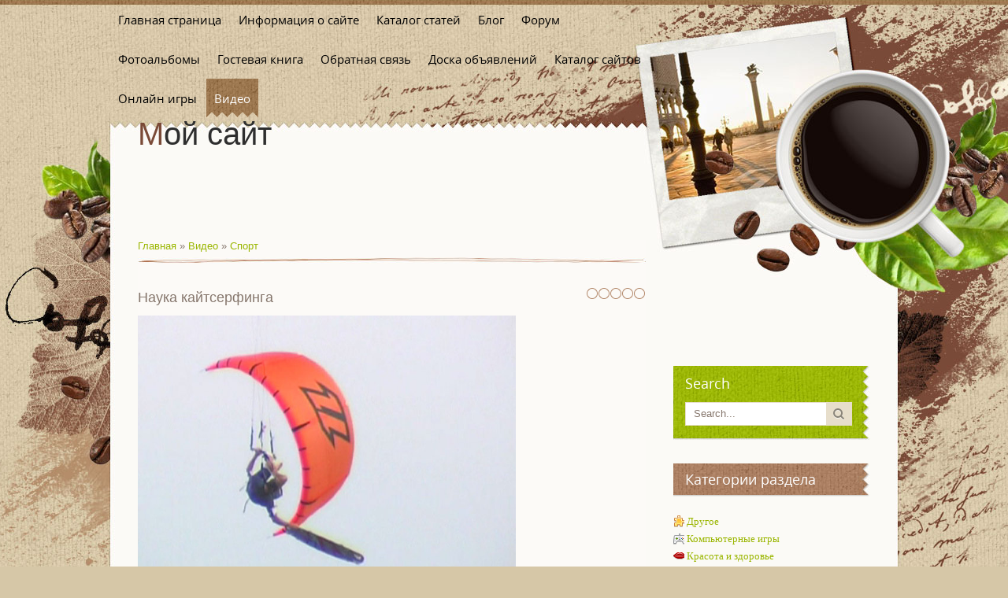

--- FILE ---
content_type: text/html; charset=UTF-8
request_url: http://www.wimmi.name/mchat/
body_size: 4159
content:
<!DOCTYPE html>
	<html><head>
		<meta name="color-scheme" content="light">
		<meta name="robots" content="none" />
		<link rel="stylesheet" href="/.s/src/css/1301.css">
		<style>.UhideBlock{display:none; }</style>
		
		<script src="/.s/src/jquery-1.12.4.min.js"></script>
		<script src="/.s/src/uwnd.min.js"></script>
		<script>
		
	function showProfile(uid ) {
		window.open('/index/8-' + uid)
	}
	
		function toUser(userLogin ) {
			(messageField = parent.window.document.getElementById('mchatMsgF'))
			&& (messageField.value += '[i]' + userLogin + '[/i], ') && messageField.focus();
		}
		</script>
	</head><body  class="mchat-body">
		<div id="newEntryT"></div>
		<div style="white-space:normal">
			
			<div class="cBlock1" style="padding:0 4px 5px 2px;margin-bottom:3px;">
				<div class="mcm-time" style="float:inline-end; font-size:8px;" title="21.12.2016">19:33</div>
				<div class="mcm-user" style="text-align:start;">
					
					<a class="mcm-user-name" href="javascript:void('Apply to')" onclick="toUser('kogdakudapk');"><b>kogdakudapk</b></a>
					
					
				</div>
				<div class="cMessage" style="text-align:start;">Добрый день! <br>Компания &quot;Когда Куда&quot; предлагает сервис - онлайн аукцион грузоперевозок. <br>Грузоперевозчики, участвуйте в аукционах и обеспечивайте себя заявками от грузовладельцев, пройд</div>
				
				
			</div>
			<div class="cBlock2" style="padding:0 4px 5px 2px;margin-bottom:3px;">
				<div class="mcm-time" style="float:inline-end; font-size:8px;" title="15.12.2016">23:37</div>
				<div class="mcm-user" style="text-align:start;">
					
					<a class="mcm-user-name" href="javascript:void('Apply to')" onclick="toUser('formacgft');"><b>formacgft</b></a>
					
					
				</div>
				<div class="cMessage" style="text-align:start;">Добрый день! <br> <br>Рассылки ваших предложений по формам обратной связи сайтов организаций Российской Федерации.  <br>Разошлём ваши сообщения через формы-контактов сайтов предприятий по любым страна</div>
				
				
			</div>
			<div class="cBlock1" style="padding:0 4px 5px 2px;margin-bottom:3px;">
				<div class="mcm-time" style="float:inline-end; font-size:8px;" title="15.11.2016">12:48</div>
				<div class="mcm-user" style="text-align:start;">
					
					<a class="mcm-user-name" href="javascript:void('Apply to')" onclick="toUser('Instagramqqgb');"><b>Instagramqqgb</b></a>
					
					
				</div>
				<div class="cMessage" style="text-align:start;">Здравствуйте! <br>Наткнулся на Ваш сайт, очень хочу сотрудничать. Я занимаюсь рекламой и знаю как Вам привлечь больше клиентов уже через месяц! Сейчас работают только проверенные инструменты. Например</div>
				
				
			</div>
			<div class="cBlock2" style="padding:0 4px 5px 2px;margin-bottom:3px;">
				<div class="mcm-time" style="float:inline-end; font-size:8px;" title="14.09.2016">09:52</div>
				<div class="mcm-user" style="text-align:start;">
					
					<a class="mcm-user-name" href="javascript:void('Apply to')" onclick="toUser('Timothymomi');"><b>Timothymomi</b></a>
					
					
				</div>
				<div class="cMessage" style="text-align:start;">Проектирование и монтаж любых быстровозводимых ангаров любой сложности под ключ в Ярославле: продажа, цена в Иванове. Строительство зданий и сооружений от &quot;Завод металлоконструкций &quot;Монтажни</div>
				
				
			</div>
			<div class="cBlock1" style="padding:0 4px 5px 2px;margin-bottom:3px;">
				<div class="mcm-time" style="float:inline-end; font-size:8px;" title="09.08.2016">15:21</div>
				<div class="mcm-user" style="text-align:start;">
					
					<a class="mcm-user-name" href="javascript:void('Apply to')" onclick="toUser('FlaSher2M');"><b>FlaSher2M</b></a>
					
					
				</div>
				<div class="cMessage" style="text-align:start;">Мне нравится людт поделился <br> <br>Кто в грехе, тот и в ответе.</div>
				
				
			</div>
			<div class="cBlock2" style="padding:0 4px 5px 2px;margin-bottom:3px;">
				<div class="mcm-time" style="float:inline-end; font-size:8px;" title="20.07.2016">04:38</div>
				<div class="mcm-user" style="text-align:start;">
					
					<a class="mcm-user-name" href="javascript:void('Apply to')" onclick="toUser('asGloxemhsqb');"><b>asGloxemhsqb</b></a>
					
					
				</div>
				<div class="cMessage" style="text-align:start;">http://viagra-100-mg.top/ - viagra http://buyclomidonline.eu/ - buy clomid on line http://diflucan150mg.in.net/ - fluconazole without script http://buy-kamagra.accountant/ - kamagra jelly usa http://t</div>
				
				
			</div>
			<div class="cBlock1" style="padding:0 4px 5px 2px;margin-bottom:3px;">
				<div class="mcm-time" style="float:inline-end; font-size:8px;" title="12.06.2016">22:23</div>
				<div class="mcm-user" style="text-align:start;">
					
					<a class="mcm-user-name" href="javascript:void('Apply to')" onclick="toUser('EdwardSedo');"><b>EdwardSedo</b></a>
					
					
				</div>
				<div class="cMessage" style="text-align:start;">&lt;a href=&quot;http://www.tarchalin.zolty.ovh&quot;>458&lt;/a><br>&lt;a href=&quot;http://www.parzystokopytnosc.czarny.ovh&quot;>44&lt;/a><br> <br> <br>  Na myślą o pacjentach chorych na cukrzycę - </div>
				
				
			</div>
			<div class="cBlock2" style="padding:0 4px 5px 2px;margin-bottom:3px;">
				<div class="mcm-time" style="float:inline-end; font-size:8px;" title="12.06.2016">09:36</div>
				<div class="mcm-user" style="text-align:start;">
					
					<a class="mcm-user-name" href="javascript:void('Apply to')" onclick="toUser('ODrailk');"><b>ODrailk</b></a>
					
					
				</div>
				<div class="cMessage" style="text-align:start;">http://www.sevastopol.club/ - Севастопольский форум - смотреть здесь</div>
				
				
			</div>
			<div class="cBlock1" style="padding:0 4px 5px 2px;margin-bottom:3px;">
				<div class="mcm-time" style="float:inline-end; font-size:8px;" title="23.05.2016">13:43</div>
				<div class="mcm-user" style="text-align:start;">
					
					<a class="mcm-user-name" href="javascript:void('Apply to')" onclick="toUser('badabadami');"><b>badabadami</b></a>
					
					
				</div>
				<div class="cMessage" style="text-align:start;">Здравствуйте! <br> <br>BADA-BADAM - это уникальный подход к продвижению сайтов, которого НЕТ НА РЫНКЕ. <br> <br>Первый месяц продвижения сайта - АБСОЛЮТНО БЕСПЛАТНО. <br>КАК ЭТО???? А ВОТ ТАК: <br> <b</div>
				
				
			</div>
			<div class="cBlock2" style="padding:0 4px 5px 2px;margin-bottom:3px;">
				<div class="mcm-time" style="float:inline-end; font-size:8px;" title="17.05.2016">09:39</div>
				<div class="mcm-user" style="text-align:start;">
					
					<a class="mcm-user-name" href="javascript:void('Apply to')" onclick="toUser('WilliamWeme');"><b>WilliamWeme</b></a>
					
					
				</div>
				<div class="cMessage" style="text-align:start;">Looking forward to reading more. Great forum post. Much obliged. Cinderella</div>
				
				
			</div>
			<div class="cBlock1" style="padding:0 4px 5px 2px;margin-bottom:3px;">
				<div class="mcm-time" style="float:inline-end; font-size:8px;" title="17.04.2016">08:56</div>
				<div class="mcm-user" style="text-align:start;">
					
					<a class="mcm-user-name" href="javascript:void('Apply to')" onclick="toUser('asGlox98h2vd');"><b>asGlox98h2vd</b></a>
					
					
				</div>
				<div class="cMessage" style="text-align:start;">http://buy-avodart.science/ - avodart generic</div>
				
				
			</div>
			<div class="cBlock2" style="padding:0 4px 5px 2px;margin-bottom:3px;">
				<div class="mcm-time" style="float:inline-end; font-size:8px;" title="17.04.2016">04:39</div>
				<div class="mcm-user" style="text-align:start;">
					
					<a class="mcm-user-name" href="javascript:void('Apply to')" onclick="toUser('asGloxlxzm7k');"><b>asGloxlxzm7k</b></a>
					
					
				</div>
				<div class="cMessage" style="text-align:start;">http://amoxicillin.site/ - amoxicillin generic</div>
				
				
			</div>
			<div class="cBlock1" style="padding:0 4px 5px 2px;margin-bottom:3px;">
				<div class="mcm-time" style="float:inline-end; font-size:8px;" title="04.04.2016">22:34</div>
				<div class="mcm-user" style="text-align:start;">
					
					<a class="mcm-user-name" href="javascript:void('Apply to')" onclick="toUser('contactblvbj');"><b>contactblvbj</b></a>
					
					
				</div>
				<div class="cMessage" style="text-align:start;">Приветствуем вас! <br>Предлагаем: <br>Разошлём ваши сообщения через формы обратной связи сайтов организаций по любым доменным зонам мира на любых языках.  <br>Рассылаем по ваши сообщений по формам-кон</div>
				
				
			</div>
			<div class="cBlock2" style="padding:0 4px 5px 2px;margin-bottom:3px;">
				<div class="mcm-time" style="float:inline-end; font-size:8px;" title="25.03.2016">15:35</div>
				<div class="mcm-user" style="text-align:start;">
					
					<a class="mcm-user-name" href="javascript:void('Apply to')" onclick="toUser('asGlox70zoyh');"><b>asGlox70zoyh</b></a>
					
					
				</div>
				<div class="cMessage" style="text-align:start;">http://synthroid.us.com/ - synthroid</div>
				
				
			</div>
			<div class="cBlock1" style="padding:0 4px 5px 2px;margin-bottom:3px;">
				<div class="mcm-time" style="float:inline-end; font-size:8px;" title="17.03.2016">16:10</div>
				<div class="mcm-user" style="text-align:start;">
					
					<a class="mcm-user-name" href="javascript:void('Apply to')" onclick="toUser('Dusuitfkqzi');"><b>Dusuitfkqzi</b></a>
					
					
				</div>
				<div class="cMessage" style="text-align:start;">http://albendazole.uno/ - Albendazole Online</div>
				
				
			</div>
			<div class="cBlock2" style="padding:0 4px 5px 2px;margin-bottom:3px;">
				<div class="mcm-time" style="float:inline-end; font-size:8px;" title="07.03.2016">16:36</div>
				<div class="mcm-user" style="text-align:start;">
					
					<a class="mcm-user-name" href="javascript:void('Apply to')" onclick="toUser('DwayneLari');"><b>DwayneLari</b></a>
					
					
				</div>
				<div class="cMessage" style="text-align:start;">На днях искал один новый мультфиль, который недавно появился и наткнулся на крутой сайт, где ВСЕ новинки есть в хорошем качестве и нахаляву! <br>На этом торренте http://club-films.ru/23-otryad-samoubi</div>
				
				
			</div>
			<div class="cBlock1" style="padding:0 4px 5px 2px;margin-bottom:3px;">
				<div class="mcm-time" style="float:inline-end; font-size:8px;" title="01.03.2016">14:32</div>
				<div class="mcm-user" style="text-align:start;">
					
					<a class="mcm-user-name" href="javascript:void('Apply to')" onclick="toUser('Дима');"><b>Дима</b></a>
					
					
				</div>
				<div class="cMessage" style="text-align:start;">С началом весны!</div>
				
				
			</div>
			<div class="cBlock2" style="padding:0 4px 5px 2px;margin-bottom:3px;">
				<div class="mcm-time" style="float:inline-end; font-size:8px;" title="05.12.2015">18:05</div>
				<div class="mcm-user" style="text-align:start;">
					
					<a class="mcm-user-name" href="javascript:void('Apply to')" onclick="toUser('NatashaSn');"><b>NatashaSn</b></a>
					
					
				</div>
				<div class="cMessage" style="text-align:start;">Приветствую! Вот очень хороший сервис http://loveawake.ru/ - знакомств  там с выше 14.000000 пользователей  со всего мира и  бесплатная регистрация,ещё мне нравиться то <br>что анкеты например девушек</div>
				
				
			</div>
			<div class="cBlock1" style="padding:0 4px 5px 2px;margin-bottom:3px;">
				<div class="mcm-time" style="float:inline-end; font-size:8px;" title="10.11.2015">11:29</div>
				<div class="mcm-user" style="text-align:start;">
					
					<a class="mcm-user-name" href="javascript:void('Apply to')" onclick="toUser('Tamaraxx');"><b>Tamaraxx</b></a>
					
					
				</div>
				<div class="cMessage" style="text-align:start;">Добрый день #uname. <br>Виктор просил тебе тоже прислать http://ddzb.ru/music/leningrad <br>Из за этой песни Шнура просят уехать из страны.</div>
				
				
			</div>
			<div class="cBlock2" style="padding:0 4px 5px 2px;margin-bottom:3px;">
				<div class="mcm-time" style="float:inline-end; font-size:8px;" title="31.10.2015">03:39</div>
				<div class="mcm-user" style="text-align:start;">
					
					<a class="mcm-user-name" href="javascript:void('Apply to')" onclick="toUser('Antonynet');"><b>Antonynet</b></a>
					
					
				</div>
				<div class="cMessage" style="text-align:start;">Привет! <br> <br>опционные контракты<br>надежные точки входа на бинарных опционах<br> <br>http://zareformu.ru/forum-o-binarnyh-opcionah.php</div>
				
				
			</div>
			<div class="cBlock1" style="padding:0 4px 5px 2px;margin-bottom:3px;">
				<div class="mcm-time" style="float:inline-end; font-size:8px;" title="28.10.2015">02:40</div>
				<div class="mcm-user" style="text-align:start;">
					
					<a class="mcm-user-name" href="javascript:void('Apply to')" onclick="toUser('EmaNall');"><b>EmaNall</b></a>
					
					
				</div>
				<div class="cMessage" style="text-align:start;">Elle passe des heures a penser a ce qu elle va manger.  http://lenitsky.com/novaya-pesnya-bolshie-karie-glaza-v ideo/  1998 Sep 12 ; 352 9131 : 854–65.</div>
				
				
			</div>
			<div class="cBlock2" style="padding:0 4px 5px 2px;margin-bottom:3px;">
				<div class="mcm-time" style="float:inline-end; font-size:8px;" title="24.10.2015">04:11</div>
				<div class="mcm-user" style="text-align:start;">
					
					<a class="mcm-user-name" href="javascript:void('Apply to')" onclick="toUser('Antonynet');"><b>Antonynet</b></a>
					
					
				</div>
				<div class="cMessage" style="text-align:start;">Здравствуйте! <br> <br>супер индикатор для бинарных опционов 2015<br>заработок на бинарных опционах без риска<br> <br>http://zareformu.ru/kak-analizirovat-rynok-binarnyh-opc ionov.php</div>
				
				
			</div>
			<div class="cBlock1" style="padding:0 4px 5px 2px;margin-bottom:3px;">
				<div class="mcm-time" style="float:inline-end; font-size:8px;" title="22.10.2015">21:11</div>
				<div class="mcm-user" style="text-align:start;">
					
					<a class="mcm-user-name" href="javascript:void('Apply to')" onclick="toUser('Antonynet');"><b>Antonynet</b></a>
					
					
				</div>
				<div class="cMessage" style="text-align:start;">Здарова! <br> <br>топ 10 лучших брокеров бинарных опционов<br>топ лучших бинарных опционов<br> <br>http://zareformu.ru/programma-dlya-binarnyh-opcionov.php</div>
				
				
			</div>
			<div class="cBlock2" style="padding:0 4px 5px 2px;margin-bottom:3px;">
				<div class="mcm-time" style="float:inline-end; font-size:8px;" title="22.10.2015">20:17</div>
				<div class="mcm-user" style="text-align:start;">
					
					<a class="mcm-user-name" href="javascript:void('Apply to')" onclick="toUser('Antonynet');"><b>Antonynet</b></a>
					
					
				</div>
				<div class="cMessage" style="text-align:start;">Привет! <br> <br>рейтинг брокеров бинарных опционов 2013<br>бинарные опционы пример<br> <br>http://zareformu.ru/chto-takoe-binarnyy-robot.php</div>
				
				
			</div>
			<div class="cBlock1" style="padding:0 4px 5px 2px;margin-bottom:3px;">
				<div class="mcm-time" style="float:inline-end; font-size:8px;" title="25.09.2015">05:30</div>
				<div class="mcm-user" style="text-align:start;">
					
					<a class="mcm-user-name" href="javascript:void('Apply to')" onclick="toUser('MishelKastro');"><b>MishelKastro</b></a>
					
					
				</div>
				<div class="cMessage" style="text-align:start;">Очень прибыльная деятельность. Обращайтесь на cardinforf@gmail.com или на скайп cardinform</div>
				
				
			</div>
			<div class="cBlock2" style="padding:0 4px 5px 2px;margin-bottom:3px;">
				<div class="mcm-time" style="float:inline-end; font-size:8px;" title="01.07.2015">09:10</div>
				<div class="mcm-user" style="text-align:start;">
					
					<a class="mcm-user-name" href="javascript:void('Apply to')" onclick="toUser('AngelaBat');"><b>AngelaBat</b></a>
					
					
				</div>
				<div class="cMessage" style="text-align:start;">Всем привет! Ребят если кому нужно Снять дома, коттеджи, частный сектор, квартиры, эллинги, пансионаты, номера люкс, в Феодосии, Коктебеле, Приморском, Береговом, Новом свете, обращайтесь всё напрямую</div>
				
				
			</div>
			<div class="cBlock1" style="padding:0 4px 5px 2px;margin-bottom:3px;">
				<div class="mcm-time" style="float:inline-end; font-size:8px;" title="12.06.2015">08:51</div>
				<div class="mcm-user" style="text-align:start;">
					
					<a class="mcm-user-name" href="javascript:void('Apply to')" onclick="toUser('DianneJem');"><b>DianneJem</b></a>
					
					
				</div>
				<div class="cMessage" style="text-align:start;">Знакомься и ищи свою любовь  или найди просто друзей, регистрируйся и присоединяйся прямо сейчас тебя ждут много людей в нашем сервесе знакомств http://vk.com/club59084660</div>
				
				
			</div>
		</div>
		<div id="newEntryB"></div>
	</body></html>
<!-- 0.02477 (s747) -->